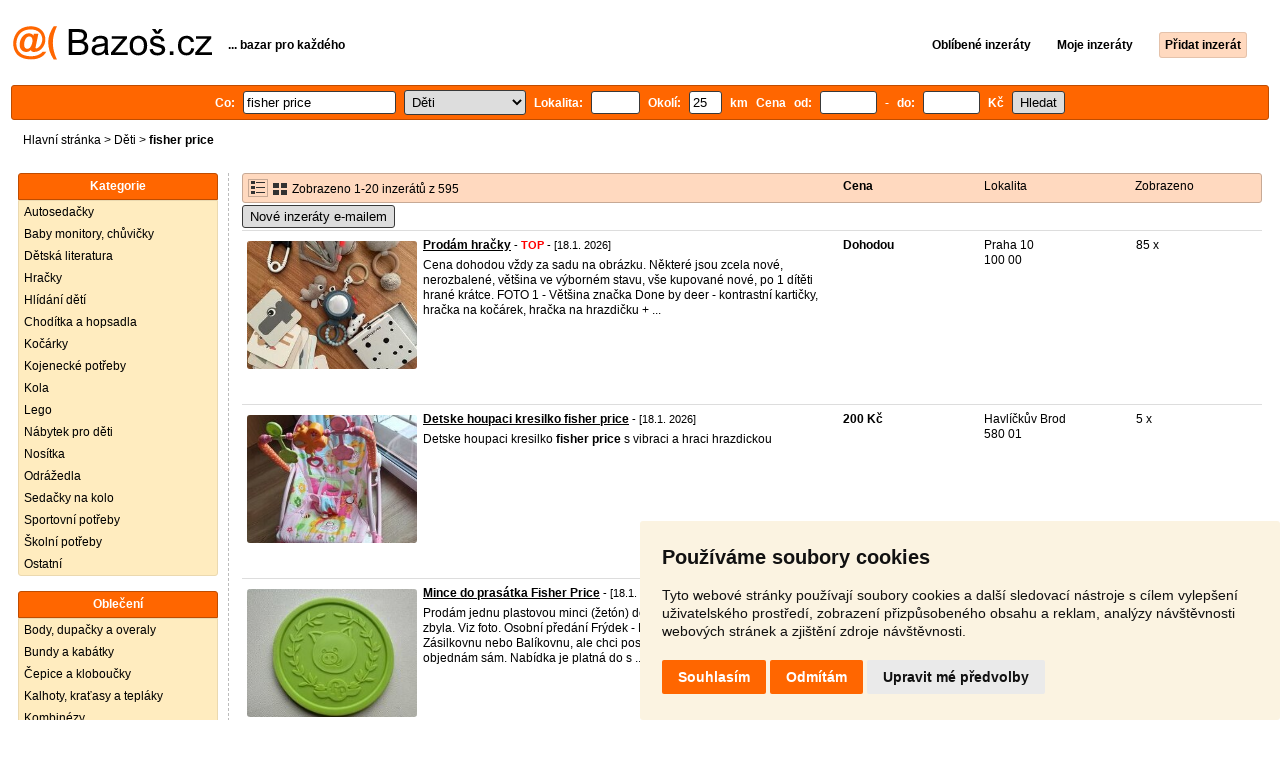

--- FILE ---
content_type: text/html; charset=UTF-8
request_url: https://deti.bazos.cz/inzeraty/fisher-price/
body_size: 9945
content:
<!DOCTYPE html>
<html lang="cs">
<head>
<title>Fisher price bazar - Děti | Bazoš.cz</title>
<meta http-equiv="Content-Type" content="text/html; charset=utf-8">
<meta name="description" content="Děti - Fisher price bazar. Vybírejte z 595 inzerátů. Prodej snadno a rychle na Bazoši. Přes půl milionů uživatelů za den."><meta property="og:title" content="Fisher price bazar - Děti">
<meta property="og:type" content="website">
<meta property="og:site_name" content="Bazos.cz">
<meta property="og:description" content="Děti - Fisher price bazar. Vybírejte z 595 inzerátů. Prodej snadno a rychle na Bazoši. Přes půl milionů uživatelů za den.">
<link rel="canonical" href="https://deti.bazos.cz/inzeraty/fisher-price/"><meta property="fb:admins" content="1055875657">
<link rel="stylesheet" href="https://www.bazos.cz/bazos66s.css" type="text/css"><link rel="preload" as="image" href="https://www.bazos.cz/obrazky/bazos.svg">
<link rel="stylesheet" href="https://www.bazos.cz/bazosprint.css" type="text/css" media="print">
<link rel="icon" href="https://www.bazos.cz/favicon.svg" type="image/svg+xml">
<link rel="icon" HREF="https://www.bazos.cz/favicon.ico" sizes="32x32">
<link rel="apple-touch-icon" href="https://www.bazos.cz/apple-touch-icon.png">
<script async="async" src="https://www.google.com/adsense/search/ads.js"></script>
<script type="text/javascript" charset="utf-8">
(function(g,o){g[o]=g[o]||function(){(g[o]['q']=g[o]['q']||[]).push(
  arguments)},g[o]['t']=1*new Date})(window,'_googCsa');
</script><script>
var xhr = new XMLHttpRequest();
var naseptavac_value = '';
function naseptavac(value) {
  if (value=='')  {
  	naseptavac_value = '';
  	document.getElementById('vysledek').innerHTML='';
  	}
else {
	if (naseptavac_value == value) {
		return false;
	}
	naseptavac_value = value;
	setTimeout(function () {
		if (naseptavac_value != value) {
			return false;
		}
		xhr.onreadystatechange = function() {
 		 if (this.readyState == 4 && naseptavac_value == value){
				document.getElementById('vysledek').innerHTML = this.responseText;
			}
 		 };
		xhr.open("POST", '/suggest.php');
		xhr.setRequestHeader('Content-type', 'application/x-www-form-urlencoded');
		xhr.send('rubnas=DE&catnas=&qnas='+encodeURIComponent(naseptavac_value));
	}, 250);
}
}

var naseptavacpsc_value = '';
function naseptavacpsc(value) {
  if (value=='')  {
  	naseptavacpsc_value = '';
  	document.getElementById('vysledekpsc').innerHTML='<table cellpadding=\"3\" cellspacing=\"0\" class=\"tablenaspsc\"><tr><td class=\"act\" onclick=\"getLocation();\"><b>Inzeráty v okolí</b></td></tr></table>';
  	}
else {
	if (naseptavacpsc_value == value) {
		return false;
	}
	naseptavacpsc_value = value;
	setTimeout(function () {
		if (naseptavacpsc_value != value) {
			return false;
		}
		xhr.onreadystatechange = function() {
 		 if (this.readyState == 4 && naseptavacpsc_value == value){
				document.getElementById('vysledekpsc').innerHTML = this.responseText;
			}
 		 };
		xhr.open("POST", '/suggestpsc.php');
		xhr.setRequestHeader('Content-type', 'application/x-www-form-urlencoded');
		xhr.send('qnaspsc='+encodeURIComponent(naseptavacpsc_value));
	}, 250);
}
}

function getLocation() {
if (navigator.geolocation) {navigator.geolocation.getCurrentPosition(showPosition);}
else {document.getElementById('hlokalita').value = '';}
}
function showPosition(position) {
		xhr.onreadystatechange = function() {
 		 if (this.readyState == 4){
				document.getElementById('hlokalita').value = this.responseText;
				document.forms['formt'].submit();
			}
 		 };
		xhr.open("POST", '/zip.php');
		xhr.setRequestHeader('Content-type', 'application/x-www-form-urlencoded');
		xhr.send('latitude='+encodeURIComponent(position.coords.latitude)+'&longitude='+encodeURIComponent(position.coords.longitude));
}

var agent_value = '';
function agentclick() {
  if (document.getElementById('agentmail').value=='')  {
  	document.getElementById("agentmail").focus();
    return false;
  	}
else {
agent_value = document.getElementById('agentmail').value;
xhr.onreadystatechange = function() {
  if (this.readyState == 4){
				document.getElementById('overlay').innerHTML = this.responseText;
			}
  };
xhr.open("POST", '/agent.php');
xhr.setRequestHeader('Content-type', 'application/x-www-form-urlencoded');
xhr.send('hledat=fisher price&rubrikav=DE&hlokalita=&humkreis=&cenaod=&cenado=&cat=&typ=&agentmail='+encodeURIComponent(agent_value));
}
}

function odeslatrequest(value,params) {
xhr.onreadystatechange = function() {
  if (this.readyState == 4){
				document.getElementById('overlay').innerHTML = this.responseText;
			}
  };
xhr.open("POST", value);
xhr.setRequestHeader('Content-type', 'application/x-www-form-urlencoded');
xhr.send(params);
}
function overlay() {
	el = document.getElementById("overlay");
	el.style.display = (el.style.display == "inline") ? "none" : "inline";
}
function odeslatakci(postaction,value1,value2,value3) {
document.getElementById('postaction').value = postaction;
document.getElementById("postv1").value = value1;
document.getElementById("postv2").value = value2;
document.getElementById("postv3").value = value3;
document.formaction.submit();
}
</script>
</head>

<body>


<div class="sirka">
<div class="listalogor">
<div class="listalogol"><a href="https://www.bazos.cz/" title="Bazos.cz - Inzerce, bazar"><img src="https://www.bazos.cz/obrazky/bazos.svg" width="199" height="34" alt="Bazos.cz - Inzerce, inzeráty"></a></div>
<div class="listalogom"><b>... bazar pro každého</b></div>
<div class="listalogop"><a href="https://www.bazos.cz/oblibene.php"><b>Oblíbené inzeráty</b></a> <a href="https://www.bazos.cz/moje-inzeraty.php"><b>Moje inzeráty</b></a> <a href="/pridat-inzerat.php"><b><span class=pridati>Přidat inzerát</span></b></a></div>
</div>
<form name="formt" id="formt" method=get action="https://deti.bazos.cz/">
<div class="listah">
<div class="rubriky">
<b>
Co: <span class=vysokoli><span id="vysledek"></span><input type="search" onkeyup="naseptavac(this.value);" id=hledat name=hledat size="17" maxlength="256" value="fisher price" autocomplete="off" title="Co? Vyhledávaný výraz"></span>

<select name="rubriky" onchange='this.form.submit();' title="Vyber rubriku">
<option value="www">Všechny rubriky</option>
<option value="auto">Auto</option><option value="deti" selected>Děti</option><option value="dum">Dům a zahrada</option><option value="elektro">Elektro</option><option value="foto">Foto</option><option value="hudba">Hudba</option><option value="knihy">Knihy</option><option value="mobil">Mobily</option><option value="motorky">Motorky</option><option value="nabytek">Nábytek</option><option value="obleceni">Oblečení</option><option value="pc">PC</option><option value="prace">Práce</option><option value="reality">Reality</option><option value="sluzby">Služby</option><option value="sport">Sport</option><option value="stroje">Stroje</option><option value="vstupenky">Vstupenky</option><option value="zvirata">Zvířata</option><option value="ostatni">Ostatní</option></select>

Lokalita: <span class=vysokolipsc><span id="vysledekpsc"></span><input type="search" name="hlokalita" id="hlokalita" onkeyup="naseptavacpsc(this.value);" onclick="naseptavacpsc(this.value);" value="" size="4" maxlength="25" autocomplete="off" title="Kde? PSČ (místo)" style="-webkit-appearance: none;"></span>
Okolí: <input name="humkreis" title="Okolí v km" value="25" size="3" style="width: 25px;"> km
Cena od: <input name=cenaod title="Cena od Kč" maxlength="12" size="5" value=""> - do: <input name=cenado title="Cena do Kč" maxlength="12" size="5" value=""> Kč <input type="submit" name="Submit" value="Hledat">
<input type="hidden" name="order" id="order"><input type="hidden" name="crp" id="crp"><input type="hidden" id="kitx" name="kitx" value="ano"></b>
</div>
</div>
</form>
<div class="drobky"><a href="https://www.bazos.cz/" title="Inzerce Bazoš">Hlavní stránka</a>  > <a href="https://deti.bazos.cz">Děti</a> > <h1 class="nadpiskategorie">fisher price</h1></div>
<br>


<div class="flexmain"><div class="menuleft"><div class="nadpismenu">Kategorie</div>
<div class="barvalmenu">
<div class="barvaleva">
<a href="/autosedacky/" >Autosedačky</a>
<a href="/chuvicky/" >Baby monitory, chůvičky</a>
<a href="https://knihy.bazos.cz/detska/">Dětská literatura</a>
<a href="/hracky/" >Hračky</a>
<a href="https://sluzby.bazos.cz/hlidani/">Hlídání dětí</a>
<a href="/choditka/" >Chodítka a hopsadla</a>
<a href="/kocarky/" >Kočárky</a>
<a href="/kojenecke/" >Kojenecké potřeby</a>
<a href="/kola/" >Kola</a>
<a href="/lego/" >Lego</a>
<a href="/nabytek/" >Nábytek pro děti</a>
<a href="/nositka/" >Nosítka</a>
<a href="/odrazedla/" >Odrážedla</a>
<a href="/sedacky/" >Sedačky na kolo</a>
<a href="/sportovni/" >Sportovní potřeby</a>
<a href="/skolni/" >Školní potřeby</a>
<a href="/ostatni/" >Ostatní</a>
</div></div>
<br>
<div class="nadpismenu">Oblečení</div>
<div class="barvalmenu">
<div class="barvaleva">
<a href="/dupacky/" >Body, dupačky a overaly</a>
<a href="/bundy/" >Bundy a kabátky</a>
<a href="/cepice/" >Čepice a kloboučky</a>
<a href="/kalhoty/" >Kalhoty, kraťasy a tepláky</a>
<a href="/kombinezy/" >Kombinézy</a>
<a href="/komplety/" >Komplety</a>
<a href="/mikiny/" >Mikiny a svetry</a>
<a href="/obuv/" >Obuv</a>
<a href="/plavky/" >Plavky</a>
<a href="/ponozky/" >Ponožky a punčocháče</a>
<a href="/pyzamka/" >Pyžámka a župánky</a>
<a href="/rukavice/" >Rukavice a šály</a>
<a href="/pradlo/" >Spodní prádlo</a>
<a href="/sukynky/" >Sukýnky a šatičky</a>
<a href="https://obleceni.bazos.cz/tehotenske/">Těhotenské oblečení</a>
<a href="/tricka/" >Trička a košile</a>
<a href="/obleceni/" >Ostatní oblečení</a>
</div></div>


<br><div class="mobilskryt" style="text-align: center;">
<a style="font-size: 13px;text-decoration: none;color:#000000;" href="https://www.jasminka.cz/kniha/josef-jonas-jiri-kuchar-svet-prirodnich-antibiotik.html" target="_blank" rel=”nofollow”><b>Knihkupectví Jasmínka</b><br>
<span style="font-size: 13px;text-decoration: none;color:#ff6600;">
<span style="color:#000000;">Josef Jonáš - Jiří Kuchař:</span> Svět přírodních antibiotik<br><img src="https://www.jasminka.cz/images/v/svetpv.jpg" width="100" alt="Knihkupectví Jasmínka" title="Knihkupectví Jasmínka" style="border: 1px solid Black;margin: 4px;">
<br>
<img src="https://www.bazos.cz/kosik.svg" alt="Jasminka" height="22" style="border: 0px;"> koupit</span></a></div>

</div><div class="maincontent">


<div class="listainzerat inzeratyflex">
<div class="inzeratynadpis"><img src="https://www.bazos.cz/obrazky/list.gif" width="18" height="16" alt="List inzerátů" class=gallerylista> <form name="formgal" id="formgal" method="post" style="display: inline;"><input type="hidden" name="gal" value="g"><input type="image" alt="Submit" src="https://www.bazos.cz/obrazky/gallery.gif" width="18" height="16" class="gallerylist inputgal"></form> Zobrazeno 1-20 inzerátů z 595</div>
<div class="inzeratycena"><b><span onclick="document.getElementById('order').value=1;document.forms['formt'].submit();" class="paction">Cena</span></b></div>
<div class="inzeratylok">Lokalita</div>
<div class="inzeratyview"><span onclick="document.getElementById('order').value=3;document.forms['formt'].submit();" class="paction">Zobrazeno</span></div>
</div><form name="formaction" method="post" style="display: inline;"><input type="hidden" id="postaction" name="postaction" value=""><input type="hidden" id="postv1" name="postv1" value=""><input type="hidden" id="postv2" name="postv2" value=""><input type="hidden" id="postv3" name="postv3" value=""></form><button type="button" onclick="odeslatrequest('/agent.php','teloverit=');overlay();">Nové inzeráty e-mailem</button>
	<div id="overlay">
     <div></div>
</div>

<div id="container_one"></div>

<div class="inzeraty inzeratyflex">
<div class="inzeratynadpis"><a href="/inzerat/213327293/prodam-hracky.php"><img src="https://www.bazos.cz/img/1t/293/213327293.jpg?t=1768148255" class="obrazek" alt="Prodám hračky" width="170" height="128"></a>
<h2 class=nadpis><a href="/inzerat/213327293/prodam-hracky.php">Prodám hračky</a></h2><span class=velikost10> - <span title="TOP 1x Platí do 18.1. 2026" class="ztop">TOP</span> - [18.1. 2026]</span><br>
<div class=popis>Cena dohodou vždy za sadu na obrázku. Některé jsou zcela nové, nerozbalené, většina ve výborném stavu, vše kupované nové, po 1 dítěti hrané krátce.
FOTO 1 - Většina značka Done by deer - kontrastní kartičky, hračka na kočárek, hračka na hrazdičku +  ...</div><br><br>
</div>
<div class="inzeratycena"><b><span translate="no">Dohodou</span></b></div>
<div class="inzeratylok">Praha 10<br>100 00</div>
<div class="inzeratyview">85 x</div>
<div class="inzeratyakce">
<span onclick="odeslatakci('spam','213327293');return false;" class="akce paction">Označit špatný inzerát</span> <span onclick="odeslatakci('category','213327293');return false;" class="akce paction">Chybnou kategorii</span> <span onclick="odeslatakci('rating','8982145','7021759','rausov%C3%A1');return false;" class="akce paction">Ohodnotit uživatele</span> <span onclick="odeslatakci('edit','213327293');return false;" class="akce paction">Smazat/Upravit/Topovat</span>
</div>
</div>

<div class="inzeraty inzeratyflex">
<div class="inzeratynadpis"><a href="/inzerat/213690893/detske-houpaci-kresilko-fisher-price.php"><img src="https://www.bazos.cz/img/1t/893/213690893.jpg" class="obrazek" alt="Detske houpaci kresilko fisher price" width="170" height="128"></a>
<h2 class=nadpis><a href="/inzerat/213690893/detske-houpaci-kresilko-fisher-price.php">Detske houpaci kresilko fisher price</a></h2><span class=velikost10> - [18.1. 2026]</span><br>
<div class=popis>Detske houpaci kresilko <b>fisher</b> <b>price</b> s vibraci a hraci hrazdickou</div><br><br>
</div>
<div class="inzeratycena"><b><span translate="no">   200 Kč</span></b></div>
<div class="inzeratylok">Havlíčkův Brod<br>580 01</div>
<div class="inzeratyview">5 x</div>
<div class="inzeratyakce">
<span onclick="odeslatakci('spam','213690893');return false;" class="akce paction">Označit špatný inzerát</span> <span onclick="odeslatakci('category','213690893');return false;" class="akce paction">Chybnou kategorii</span> <span onclick="odeslatakci('rating','8722577','6724858','David+Endrle');return false;" class="akce paction">Ohodnotit uživatele</span> <span onclick="odeslatakci('edit','213690893');return false;" class="akce paction">Smazat/Upravit/Topovat</span>
</div>
</div>

<div class="inzeraty inzeratyflex">
<div class="inzeratynadpis"><a href="/inzerat/213688734/mince-do-prasatka-fisher-price.php"><img src="https://www.bazos.cz/img/1t/734/213688734.jpg" class="obrazek" alt="Mince do prasátka Fisher Price" width="170" height="128"></a>
<h2 class=nadpis><a href="/inzerat/213688734/mince-do-prasatka-fisher-price.php">Mince do prasátka Fisher Price</a></h2><span class=velikost10> - [18.1. 2026]</span><br>
<div class=popis>Prodám jednu plastovou minci (žetón) do prasátka <b>fisher</b> <b>price</b>, která nám zbyla. Viz foto.

Osobní předání Frýdek - Místek.
Zasílám pouze přes Zásilkovnu nebo Balíkovnu, ale chci poslat zálohu 100kč a transport objednám sám.
Nabídka je platná do s ...</div><br><br>
</div>
<div class="inzeratycena"><b><span translate="no">   100 Kč</span></b></div>
<div class="inzeratylok">Frýdek - Místek<br>738 01</div>
<div class="inzeratyview">7 x</div>
<div class="inzeratyakce">
<span onclick="odeslatakci('spam','213688734');return false;" class="akce paction">Označit špatný inzerát</span> <span onclick="odeslatakci('category','213688734');return false;" class="akce paction">Chybnou kategorii</span> <span onclick="odeslatakci('rating','104895','19794','Vlastik');return false;" class="akce paction">Ohodnotit uživatele</span> <span onclick="odeslatakci('edit','213688734');return false;" class="akce paction">Smazat/Upravit/Topovat</span>
</div>
</div>

<div class="inzeraty inzeratyflex">
<div class="inzeratynadpis"><a href="/inzerat/213685183/mluvici-pejsek-fisher-price.php"><img src="https://www.bazos.cz/img/1t/183/213685183.jpg" class="obrazek" alt="Mluvící pejsek Fisher Price" width="170" height="128"></a>
<h2 class=nadpis><a href="/inzerat/213685183/mluvici-pejsek-fisher-price.php">Mluvící pejsek Fisher Price</a></h2><span class=velikost10> - [18.1. 2026]</span><br>
<div class=popis>Mluvící pejsek <b>fisher</b> <b>price</b>.
Nefunguje právě ouško a levá tlapka. 
Vše ostatní funguje. Je bez děr.</div><br><br>
</div>
<div class="inzeratycena"><b><span translate="no">   200 Kč</span></b></div>
<div class="inzeratylok">Klatovy<br>342 01</div>
<div class="inzeratyview">51 x</div>
<div class="inzeratyakce">
<span onclick="odeslatakci('spam','213685183');return false;" class="akce paction">Označit špatný inzerát</span> <span onclick="odeslatakci('category','213685183');return false;" class="akce paction">Chybnou kategorii</span> <span onclick="odeslatakci('rating','4000990','583540','Jitka');return false;" class="akce paction">Ohodnotit uživatele</span> <span onclick="odeslatakci('edit','213685183');return false;" class="akce paction">Smazat/Upravit/Topovat</span>
</div>
</div>

<div class="inzeraty inzeratyflex">
<div class="inzeratynadpis"><a href="/inzerat/213684053/vibracni-lehatko-pro-miminka.php"><img src="https://www.bazos.cz/img/1t/053/213684053.jpg" class="obrazek" alt="Vibrační lehátko pro miminka" width="170" height="128"></a>
<h2 class=nadpis><a href="/inzerat/213684053/vibracni-lehatko-pro-miminka.php">Vibrační lehátko pro miminka</a></h2><span class=velikost10> - [18.1. 2026]</span><br>
<div class=popis>Prodáme vibrační houpací lehátko pro miminko <b>fisher</b> <b>price</b>. Osobní odběr Staré Ransko nebo mohu zaslat.</div><br><br>
</div>
<div class="inzeratycena"><b><span translate="no">   250 Kč</span></b></div>
<div class="inzeratylok">Havlíčkův Brod<br>582 66</div>
<div class="inzeratyview">7 x</div>
<div class="inzeratyakce">
<span onclick="odeslatakci('spam','213684053');return false;" class="akce paction">Označit špatný inzerát</span> <span onclick="odeslatakci('category','213684053');return false;" class="akce paction">Chybnou kategorii</span> <span onclick="odeslatakci('rating','7644315','6145663','Ji%C5%99ina+Vrb%C4%9Bck%C3%A1');return false;" class="akce paction">Ohodnotit uživatele</span> <span onclick="odeslatakci('edit','213684053');return false;" class="akce paction">Smazat/Upravit/Topovat</span>
</div>
</div>

<div class="inzeraty inzeratyflex">
<div class="inzeratynadpis"><a href="/inzerat/213676686/tator-fisher-price.php"><img src="https://www.bazos.cz/img/1t/686/213676686.jpg" class="obrazek" alt="Tator Fisher Price" width="170" height="128"></a>
<h2 class=nadpis><a href="/inzerat/213676686/tator-fisher-price.php">Tator Fisher Price</a></h2><span class=velikost10> - [17.1. 2026]</span><br>
<div class=popis>Traturek je prne fukcni,e vsim prislsensvim.Porizovac cna je 700Kc</div><br><br>
</div>
<div class="inzeratycena"><b><span translate="no">   499 Kč</span></b></div>
<div class="inzeratylok">Trutnov<br>542 24</div>
<div class="inzeratyview">9 x</div>
<div class="inzeratyakce">
<span onclick="odeslatakci('spam','213676686');return false;" class="akce paction">Označit špatný inzerát</span> <span onclick="odeslatakci('category','213676686');return false;" class="akce paction">Chybnou kategorii</span> <span onclick="odeslatakci('rating','9227087','7326819','David+Nohejl');return false;" class="akce paction">Ohodnotit uživatele</span> <span onclick="odeslatakci('edit','213676686');return false;" class="akce paction">Smazat/Upravit/Topovat</span>
</div>
</div>

<div class="inzeraty inzeratyflex">
<div class="inzeratynadpis"><a href="/inzerat/213666142/dzungle-zviratka.php"><img src="https://www.bazos.cz/img/1t/142/213666142.jpg" class="obrazek" alt="Džungle + zvířátka" width="170" height="128"></a>
<h2 class=nadpis><a href="/inzerat/213666142/dzungle-zviratka.php">Džungle + zvířátka</a></h2><span class=velikost10> - [17.1. 2026]</span><br>
<div class=popis>Prodám hodně používanou džungli <b>fisher</b> <b>price</b> Little People. Zvuky již téměř nefungují. K tomu pytlík zvířátek a panáčků.</div><br><br>
</div>
<div class="inzeratycena"><b><span translate="no">   50 Kč</span></b></div>
<div class="inzeratylok">Praha - západ<br>252 30</div>
<div class="inzeratyview">79 x</div>
<div class="inzeratyakce">
<span onclick="odeslatakci('spam','213666142');return false;" class="akce paction">Označit špatný inzerát</span> <span onclick="odeslatakci('category','213666142');return false;" class="akce paction">Chybnou kategorii</span> <span onclick="odeslatakci('rating','9225633','7324241','Marie+%C5%A0ulvov%C3%A1');return false;" class="akce paction">Ohodnotit uživatele</span> <span onclick="odeslatakci('edit','213666142');return false;" class="akce paction">Smazat/Upravit/Topovat</span>
</div>
</div>

<div class="inzeraty inzeratyflex">
<div class="inzeratynadpis"><a href="/inzerat/213665983/hraci-stolek-fisher-price.php"><img src="https://www.bazos.cz/img/1t/983/213665983.jpg" class="obrazek" alt="Hrací stolek Fisher price" width="170" height="128"></a>
<h2 class=nadpis><a href="/inzerat/213665983/hraci-stolek-fisher-price.php">Hrací stolek Fisher price</a></h2><span class=velikost10> - [17.1. 2026]</span><br>
<div class=popis>Používaný hrací stolek <b>fisher</b> <b>price</b>, funkčně v pořádku.

Předání osobně Praha západ nebo Praha po domluvě.</div><br><br>
</div>
<div class="inzeratycena"><b><span translate="no">   200 Kč</span></b></div>
<div class="inzeratylok">Praha - západ<br>252 30</div>
<div class="inzeratyview">63 x</div>
<div class="inzeratyakce">
<span onclick="odeslatakci('spam','213665983');return false;" class="akce paction">Označit špatný inzerát</span> <span onclick="odeslatakci('category','213665983');return false;" class="akce paction">Chybnou kategorii</span> <span onclick="odeslatakci('rating','9225633','7324241','Marie+%C5%A0ulvov%C3%A1');return false;" class="akce paction">Ohodnotit uživatele</span> <span onclick="odeslatakci('edit','213665983');return false;" class="akce paction">Smazat/Upravit/Topovat</span>
</div>
</div>

<div class="inzeraty inzeratyflex">
<div class="inzeratynadpis"><a href="/inzerat/213663507/detske-sedatko.php"><img src="https://www.bazos.cz/img/1t/507/213663507.jpg" class="obrazek" alt="Dětské sedátko" width="170" height="128"></a>
<h2 class=nadpis><a href="/inzerat/213663507/detske-sedatko.php">Dětské sedátko</a></h2><span class=velikost10> - [17.1. 2026]</span><br>
<div class=popis>Prodám dětské sedátko v krásném stavu,značka <b>fisher</b> <b>price</b>.Možnost předání v Soběslavi,Táboře,Sezimově Ústí a Plané nad Lužnicí.</div><br><br>
</div>
<div class="inzeratycena"><b><span translate="no">   400 Kč</span></b></div>
<div class="inzeratylok">Tábor<br>392 01</div>
<div class="inzeratyview">70 x</div>
<div class="inzeratyakce">
<span onclick="odeslatakci('spam','213663507');return false;" class="akce paction">Označit špatný inzerát</span> <span onclick="odeslatakci('category','213663507');return false;" class="akce paction">Chybnou kategorii</span> <span onclick="odeslatakci('rating','2745769','220210','Lenka');return false;" class="akce paction">Ohodnotit uživatele</span> <span onclick="odeslatakci('edit','213663507');return false;" class="akce paction">Smazat/Upravit/Topovat</span>
</div>
</div>

<div class="inzeraty inzeratyflex">
<div class="inzeratynadpis"><a href="/inzerat/213661509/houpatko-pro-deti-fisher-price.php"><img src="https://www.bazos.cz/img/1t/509/213661509.jpg?t=1768663796" class="obrazek" alt="Houpátko pro děti - Fisher Price" width="170" height="128"></a>
<h2 class=nadpis><a href="/inzerat/213661509/houpatko-pro-deti-fisher-price.php">Houpátko pro děti - Fisher Price</a></h2><span class=velikost10> - [17.1. 2026]</span><br>
<div class=popis>Prodam houpatko pro deti znacky <b>fisher</b> <b>price</b> - v dobrem stavu, vibrace funguji, poslouzilo, rada poslu dal. Houpatko vyprane.</div><br><br>
</div>
<div class="inzeratycena"><b><span translate="no">   500 Kč</span></b></div>
<div class="inzeratylok">Praha 3<br>130 00</div>
<div class="inzeratyview">12 x</div>
<div class="inzeratyakce">
<span onclick="odeslatakci('spam','213661509');return false;" class="akce paction">Označit špatný inzerát</span> <span onclick="odeslatakci('category','213661509');return false;" class="akce paction">Chybnou kategorii</span> <span onclick="odeslatakci('rating','9225092','7323297','Kate%C5%99ina+Ture%C4%8Dkov%C3%A1');return false;" class="akce paction">Ohodnotit uživatele</span> <span onclick="odeslatakci('edit','213661509');return false;" class="akce paction">Smazat/Upravit/Topovat</span>
</div>
</div>

<div class="inzeraty inzeratyflex">
<div class="inzeratynadpis"><a href="/inzerat/213655672/hraci-domecek-s-pejskem-od-fisher-price.php"><img src="https://www.bazos.cz/img/1t/672/213655672.jpg" class="obrazek" alt="Hrací domeček s pejskem od Fisher price" width="170" height="128"></a>
<h2 class=nadpis><a href="/inzerat/213655672/hraci-domecek-s-pejskem-od-fisher-price.php">Hrací domeček s pejskem od Fisher price</a></h2><span class=velikost10> - [17.1. 2026]</span><br>
<div class=popis>Prodam hraci domecek s pejskem od <b>fisher</b> <b>price</b>. Mluví, zpívá, vse funkční biz video.
Video ke stazeni: https://www.uschovna.cz/zasilka/TP5E2AZR22VN7CLC-MFG/</div><br><br>
</div>
<div class="inzeratycena"><b><span translate="no">   200 Kč</span></b></div>
<div class="inzeratylok">Vsetín<br>757 01</div>
<div class="inzeratyview">14 x</div>
<div class="inzeratyakce">
<span onclick="odeslatakci('spam','213655672');return false;" class="akce paction">Označit špatný inzerát</span> <span onclick="odeslatakci('category','213655672');return false;" class="akce paction">Chybnou kategorii</span> <span onclick="odeslatakci('rating','5851967','3422837','David');return false;" class="akce paction">Ohodnotit uživatele</span> <span onclick="odeslatakci('edit','213655672');return false;" class="akce paction">Smazat/Upravit/Topovat</span>
</div>
</div>

<div class="inzeraty inzeratyflex">
<div class="inzeratynadpis"><a href="/inzerat/213651610/sada-hracek.php"><img src="https://www.bazos.cz/img/1t/610/213651610.jpg" class="obrazek" alt="Sada hraček" width="170" height="128"></a>
<h2 class=nadpis><a href="/inzerat/213651610/sada-hracek.php">Sada hraček</a></h2><span class=velikost10> - [17.1. 2026]</span><br>
<div class=popis>Sada hraček, hrající autobus <b>fisher</b> <b>price</b>, hrající kočka, hrající a natahovací opička, natahovací rybka do vody a hrající radio mluvící česky. Osobní předání Zábřeh nebo zásilkovna, balíkovna.</div><br><br>
</div>
<div class="inzeratycena"><b><span translate="no">   250 Kč</span></b></div>
<div class="inzeratylok">Šumperk<br>789 01</div>
<div class="inzeratyview">60 x</div>
<div class="inzeratyakce">
<span onclick="odeslatakci('spam','213651610');return false;" class="akce paction">Označit špatný inzerát</span> <span onclick="odeslatakci('category','213651610');return false;" class="akce paction">Chybnou kategorii</span> <span onclick="odeslatakci('rating','3286015','243689','Michal');return false;" class="akce paction">Ohodnotit uživatele</span> <span onclick="odeslatakci('edit','213651610');return false;" class="akce paction">Smazat/Upravit/Topovat</span>
</div>
</div>

<div class="inzeraty inzeratyflex">
<div class="inzeratynadpis"><a href="/inzerat/213650990/Hrackaleporelokostky-Fisher-Price.php"><img src="https://www.bazos.cz/img/1t/990/213650990.jpg" class="obrazek" alt="Hračka+leporelo+kostky Fisher Price" width="170" height="128"></a>
<h2 class=nadpis><a href="/inzerat/213650990/Hrackaleporelokostky-Fisher-Price.php">Hračka+leporelo+kostky Fisher Price</a></h2><span class=velikost10> - [17.1. 2026]</span><br>
<div class=popis>Vše v pořádku,funkční.</div><br><br>
</div>
<div class="inzeratycena"><b><span translate="no">   100 Kč</span></b></div>
<div class="inzeratylok">Česká Lípa<br>470 01</div>
<div class="inzeratyview">69 x</div>
<div class="inzeratyakce">
<span onclick="odeslatakci('spam','213650990');return false;" class="akce paction">Označit špatný inzerát</span> <span onclick="odeslatakci('category','213650990');return false;" class="akce paction">Chybnou kategorii</span> <span onclick="odeslatakci('rating','111453','75','Iva');return false;" class="akce paction">Ohodnotit uživatele</span> <span onclick="odeslatakci('edit','213650990');return false;" class="akce paction">Smazat/Upravit/Topovat</span>
</div>
</div>

<div class="inzeraty inzeratyflex">
<div class="inzeratynadpis"><a href="/inzerat/213649781/fisher-price-snek.php"><img src="https://www.bazos.cz/img/1t/781/213649781.jpg" class="obrazek" alt="Fisher Price šnek" width="170" height="128"></a>
<h2 class=nadpis><a href="/inzerat/213649781/fisher-price-snek.php">Fisher Price šnek</a></h2><span class=velikost10> - [17.1. 2026]</span><br>
<div class=popis>Použité, plné funkční, hraje
Jen osobní odběr, Tichá u Frenštátu, neposílám. Pouze volejte</div><br><br>
</div>
<div class="inzeratycena"><b><span translate="no">   200 Kč</span></b></div>
<div class="inzeratylok">Nový Jičín<br>742 74</div>
<div class="inzeratyview">71 x</div>
<div class="inzeratyakce">
<span onclick="odeslatakci('spam','213649781');return false;" class="akce paction">Označit špatný inzerát</span> <span onclick="odeslatakci('category','213649781');return false;" class="akce paction">Chybnou kategorii</span> <span onclick="odeslatakci('rating','4171528','891371','Lucie');return false;" class="akce paction">Ohodnotit uživatele</span> <span onclick="odeslatakci('edit','213649781');return false;" class="akce paction">Smazat/Upravit/Topovat</span>
</div>
</div>

<div class="inzeraty inzeratyflex">
<div class="inzeratynadpis"><a href="/inzerat/213648433/fisher-price-mluvici-pejsek-cz.php"><img src="https://www.bazos.cz/img/1t/433/213648433.jpg" class="obrazek" alt="Fisher Price Mluvící pejsek CZ" width="170" height="128"></a>
<h2 class=nadpis><a href="/inzerat/213648433/fisher-price-mluvici-pejsek-cz.php">Fisher Price Mluvící pejsek CZ</a></h2><span class=velikost10> - [17.1. 2026]</span><br>
<div class=popis>Seznamte se s prvním nejlepším kamarádem vašeho miminka! Tento měkoučký, mazlivý pejsek se postará o to, že učení bude vždycky jedna velká legrace. Když se dítě svého čtyřnohého kamaráda dotkne, zareaguje pejsek tak, že hned spustí veselé písničky a  ...</div><br><br>
</div>
<div class="inzeratycena"><b><span translate="no">   500 Kč</span></b></div>
<div class="inzeratylok">Praha 5<br>155 00</div>
<div class="inzeratyview">60 x</div>
<div class="inzeratyakce">
<span onclick="odeslatakci('spam','213648433');return false;" class="akce paction">Označit špatný inzerát</span> <span onclick="odeslatakci('category','213648433');return false;" class="akce paction">Chybnou kategorii</span> <span onclick="odeslatakci('rating','6745956','4461778','KM86');return false;" class="akce paction">Ohodnotit uživatele</span> <span onclick="odeslatakci('edit','213648433');return false;" class="akce paction">Smazat/Upravit/Topovat</span>
</div>
</div>

<div class="inzeraty inzeratyflex">
<div class="inzeratynadpis"><a href="/inzerat/213647823/hraci-deka-fisher-price.php"><img src="https://www.bazos.cz/img/1t/823/213647823.jpg" class="obrazek" alt="Hraci deka Fisher Price" width="170" height="128"></a>
<h2 class=nadpis><a href="/inzerat/213647823/hraci-deka-fisher-price.php">Hraci deka Fisher Price</a></h2><span class=velikost10> - [17.1. 2026]</span><br>
<div class=popis>Prodám hrací deku pro miminka. Fischer prize Snugamonkey Go Bananas Gym. Nerozbalená. Nevhodný dárek. Můžu poslat přes zásilkou vnu nebo Alza box. Podrobny popis zde: https://www.hracky365.cz/<b>fisher</b>-<b>price</b>-baby-hraci-decka-go-bananas-na-baterie-svetlo ...</div><br><br>
</div>
<div class="inzeratycena"><b><span translate="no">  1 000 Kč</span></b></div>
<div class="inzeratylok">Plzeň<br>301 00</div>
<div class="inzeratyview">57 x</div>
<div class="inzeratyakce">
<span onclick="odeslatakci('spam','213647823');return false;" class="akce paction">Označit špatný inzerát</span> <span onclick="odeslatakci('category','213647823');return false;" class="akce paction">Chybnou kategorii</span> <span onclick="odeslatakci('rating','7502925','5335756','Vitezslav+Calta');return false;" class="akce paction">Ohodnotit uživatele</span> <span onclick="odeslatakci('edit','213647823');return false;" class="akce paction">Smazat/Upravit/Topovat</span>
</div>
</div>

<div class="inzeraty inzeratyflex">
<div class="inzeratynadpis"><a href="/inzerat/213646773/hraci-deka-fisher-price-s-hrazdickou.php"><img src="https://www.bazos.cz/img/1t/773/213646773.jpg" class="obrazek" alt="Hrací deka Fisher price s hrazdičkou" width="170" height="128"></a>
<h2 class=nadpis><a href="/inzerat/213646773/hraci-deka-fisher-price-s-hrazdickou.php">Hrací deka Fisher price s hrazdičkou</a></h2><span class=velikost10> - [17.1. 2026]</span><br>
<div class=popis>Je kompletní, nezničená. Je to hrací deka a tunel v jednom.</div><br><br>
</div>
<div class="inzeratycena"><b><span translate="no">   150 Kč</span></b></div>
<div class="inzeratylok">Náchod<br>549 31</div>
<div class="inzeratyview">50 x</div>
<div class="inzeratyakce">
<span onclick="odeslatakci('spam','213646773');return false;" class="akce paction">Označit špatný inzerát</span> <span onclick="odeslatakci('category','213646773');return false;" class="akce paction">Chybnou kategorii</span> <span onclick="odeslatakci('rating','3726325','80031','Veronika');return false;" class="akce paction">Ohodnotit uživatele</span> <span onclick="odeslatakci('edit','213646773');return false;" class="akce paction">Smazat/Upravit/Topovat</span>
</div>
</div>

<div class="inzeraty inzeratyflex">
<div class="inzeratynadpis"><a href="/inzerat/213646714/detska-digitalni-vaha-tanita-bd-590.php"><img src="https://www.bazos.cz/img/1t/714/213646714.jpg" class="obrazek" alt="Dětská digitální váha Tanita BD-590" width="170" height="128"></a>
<h2 class=nadpis><a href="/inzerat/213646714/detska-digitalni-vaha-tanita-bd-590.php">Dětská digitální váha Tanita BD-590</a></h2><span class=velikost10> - [17.1. 2026]</span><br>
<div class=popis>Váha TANITA BD-590 je určena pro měření hmotnosti kojenců a dětí do 20 kg. 
Je lehká, přenosná a praktická pro každodenní použití.  Technologie čtyřbodového vážícího čidla zaručuje neuvěřitelnou citlivost, vážení je tedy vysoce přesné. 
Funkce Reca ...</div><br><br>
</div>
<div class="inzeratycena"><b><span translate="no">   500 Kč</span></b></div>
<div class="inzeratylok">Nymburk<br>290 01</div>
<div class="inzeratyview">37 x</div>
<div class="inzeratyakce">
<span onclick="odeslatakci('spam','213646714');return false;" class="akce paction">Označit špatný inzerát</span> <span onclick="odeslatakci('category','213646714');return false;" class="akce paction">Chybnou kategorii</span> <span onclick="odeslatakci('rating','8437119','6398745','Romana');return false;" class="akce paction">Ohodnotit uživatele</span> <span onclick="odeslatakci('edit','213646714');return false;" class="akce paction">Smazat/Upravit/Topovat</span>
</div>
</div>

<div class="inzeraty inzeratyflex">
<div class="inzeratynadpis"><a href="/inzerat/213646697/koupaci-kyblik-tummy-tub-pro-novorozence-a-kojence.php"><img src="https://www.bazos.cz/img/1t/697/213646697.jpg" class="obrazek" alt="Koupací kyblík Tummy tub pro novorozence a kojence" width="170" height="128"></a>
<h2 class=nadpis><a href="/inzerat/213646697/koupaci-kyblik-tummy-tub-pro-novorozence-a-kojence.php">Koupací kyblík Tummy tub pro novorozence a kojence</a></h2><span class=velikost10> - [17.1. 2026]</span><br>
<div class=popis>V pěkném stavu bez poškození, jen drobné provozní oděrky.
Pouze osobní předání Poděbrady/Křečkov.

https://www.nejbaby.cz/p/tummy-tub-koupaci-kyblik/

Na prodej mám také: dětské houpací lehátko pro kojence zn. <b>fisher</b> <b>price</b> růžové barvy, dětskou  ...</div><br><br>
</div>
<div class="inzeratycena"><b><span translate="no">   100 Kč</span></b></div>
<div class="inzeratylok">Nymburk<br>290 01</div>
<div class="inzeratyview">34 x</div>
<div class="inzeratyakce">
<span onclick="odeslatakci('spam','213646697');return false;" class="akce paction">Označit špatný inzerát</span> <span onclick="odeslatakci('category','213646697');return false;" class="akce paction">Chybnou kategorii</span> <span onclick="odeslatakci('rating','8437119','6398745','Romana');return false;" class="akce paction">Ohodnotit uživatele</span> <span onclick="odeslatakci('edit','213646697');return false;" class="akce paction">Smazat/Upravit/Topovat</span>
</div>
</div>

<div class="inzeraty inzeratyflex">
<div class="inzeratynadpis"><a href="/inzerat/213646689/ceba-podlozka-na-prebalovani-nova-mekka-70x50.php"><img src="https://www.bazos.cz/img/1t/689/213646689.jpg" class="obrazek" alt="CEBA Podložka na přebalování - nová, měkká 70x50" width="170" height="128"></a>
<h2 class=nadpis><a href="/inzerat/213646689/ceba-podlozka-na-prebalovani-nova-mekka-70x50.php">CEBA Podložka na přebalování - nová, měkká 70x50</a></h2><span class=velikost10> - [17.1. 2026]</span><br>
<div class=popis>Nová, nepoužívaná. Koupená v Kočárky Daniela Kolín.

Podložka je určena pro děti od narození, neobsahuje ftaláty a je tak dokonale bezpečná pro dětskou jemnou pokožku.
CEBA podložku lze použít na zpevněných podkladech jako je komoda, stůl a podobn ...</div><br><br>
</div>
<div class="inzeratycena"><b><span translate="no">   200 Kč</span></b></div>
<div class="inzeratylok">Nymburk<br>290 01</div>
<div class="inzeratyview">32 x</div>
<div class="inzeratyakce">
<span onclick="odeslatakci('spam','213646689');return false;" class="akce paction">Označit špatný inzerát</span> <span onclick="odeslatakci('category','213646689');return false;" class="akce paction">Chybnou kategorii</span> <span onclick="odeslatakci('rating','8437119','6398745','Romana');return false;" class="akce paction">Ohodnotit uživatele</span> <span onclick="odeslatakci('edit','213646689');return false;" class="akce paction">Smazat/Upravit/Topovat</span>
</div>
</div>
<div id="container_two"></div><script type="text/javascript" charset="utf-8">
var pageOptions = {
  'pubId': 'pub-3645948300403337',
  'query' : 'fisher price',
  "channel": "4719857758",  'linkTarget' : '_blank',
  'personalizedAds' : 'false',
  'ivt': false,
'styleId' : '6171314811',  'hl': 'cs'
};

var adblock1 = {
  'container': 'container_one',
  'width': 'auto',
  'maxTop' : 2
};

var adblock2 = {
  'container': 'container_two',
  'width': 'auto',
  'number' : 2
};

_googCsa('ads', pageOptions, adblock2);</script>

<br><div class="strankovani">Stránka: <b><span class=cisla>1</span></b> <span onclick="document.getElementById('kitx').value='ne';document.getElementById('crp').value=20;document.forms['formt'].submit();" class="paction">2</span> <span onclick="document.getElementById('kitx').value='ne';document.getElementById('crp').value=40;document.forms['formt'].submit();" class="paction">3</span> <span onclick="document.getElementById('kitx').value='ne';document.getElementById('crp').value=60;document.forms['formt'].submit();" class="paction">4</span> <span onclick="document.getElementById('kitx').value='ne';document.getElementById('crp').value=80;document.forms['formt'].submit();" class="paction">5</span> <span onclick="document.getElementById('kitx').value='ne';document.getElementById('crp').value=100;document.forms['formt'].submit();" class="paction">6</span> <span onclick="document.getElementById('kitx').value='ne';document.getElementById('crp').value=120;document.forms['formt'].submit();" class="paction">7</span> <span onclick="document.getElementById('kitx').value='ne';document.getElementById('crp').value=140;document.forms['formt'].submit();" class="paction">8</span> <span onclick="document.getElementById('kitx').value='ne';document.getElementById('crp').value=20;document.forms['formt'].submit();" class="paction"><b>Další</b></span></div><br><br><br>


</div></div><br>

&copy;2026 Bazoš -  <b>Inzerce, Bazar </b><br>
<a href="https://www.bazos.cz/napoveda.php">Nápověda</a>, <a href="https://www.bazos.cz/dotazy.php">Dotazy</a>, <a href="https://www.bazos.cz/hodnoceni.php">Hodnocení</a>, <a href="https://www.bazos.cz/kontakt.php">Kontakt</a>, <a href="https://www.bazos.cz/reklama.php">Reklama</a>, <a href="https://www.bazos.cz/podminky.php">Podmínky</a>, <a href="https://www.bazos.cz/ochrana-udaju.php">Ochrana údajů</a>, <span onclick="odeslatakci('rss','&hledat=fisher+price');return false;" class="paction">RSS</span>, <form name="formvkm" id="formvkm" method="post" style="display: inline;"><input type="hidden" name="vkm" value="m"><input type="submit" class="vkm" value="Mobilní verze"></form><br>

Inzeráty Děti celkem: <b>168563</b>, za 24 hodin: <b>4311</b><br><br>
<a href="https://www.bazos.cz/mapa-kategorie.php">Mapa kategorií</a>, <a href="https://deti.bazos.cz/mapa-search.php">Nejvyhledávanější výrazy</a>
<br>
Země: <a href="https://deti.bazos.cz">Česká republika</a>, <a href="https://deti.bazos.sk">Slovensko</a>, <a href="https://dzieci.bazos.pl">Polsko</a>, <a href="https://kinder.bazos.at">Rakousko</a>
<br>
<br>
</div>

<script src="https://www.bazos.cz/cookie-consent.js"></script>
<script>
document.addEventListener('DOMContentLoaded', function () {
cookieconsent.run({"notice_banner_type":"simple","consent_type":"express","palette":"light","language":"cs","page_load_consent_levels":["strictly-necessary"],"notice_banner_reject_button_hide":false,"preferences_center_close_button_hide":false,"page_refresh_confirmation_buttons":false,"cookie_domain": "bazos.cz"});
});
</script>
<a href="#" id="open_preferences_center"> </a>


<!-- Google tag (gtag.js) -->
<script async src="https://www.googletagmanager.com/gtag/js?id=G-NZW1QTHKBB"></script>
<script>
  window.dataLayer = window.dataLayer || [];
  function gtag(){dataLayer.push(arguments);}
  gtag('js', new Date());

  gtag('config', 'G-NZW1QTHKBB');
</script>

</body>
</html>